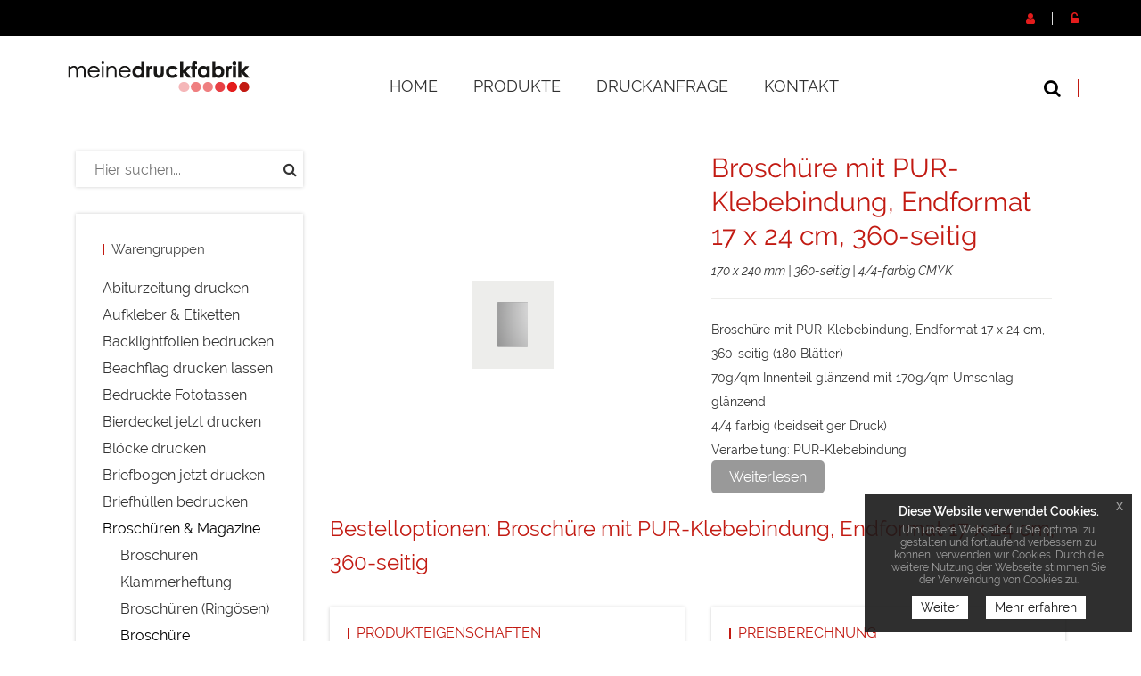

--- FILE ---
content_type: text/html; charset=UTF-8
request_url: https://meinedruckfabrik.de/broschuere-mit-pur-klebebindung-endformat-17-x-24-cm-360-seitig,detail,2178.html
body_size: 10675
content:
<!DOCTYPE html>
<html lang="de">
<head>
    <meta charset="utf-8">
            <title>Bestelloptionen: Broschüre mit PUR-Klebebindung, Endformat 17 x 24 cm, 360-seitig</title>
    <meta http-equiv="X-UA-Compatible" content="IE=edge">
<meta name="viewport" content="width=device-width, initial-scale=1">
<link rel="icon" href="/reseller_files/350/1205/template/images/favicon.ico">
<link type="text/css" rel="stylesheet" href="/tpl/cherry/src/font/raleway/raleway.css">
<link href="/tpl/cherry/build/css/vendor.css" rel="stylesheet">
<link href="/tpl/cherry/build/css/styles.css" rel="stylesheet">
<script src="/tpl/cherry/build/js/headerlibs.js"></script>
    <link href="/reseller_files/350/1205/template/media/style.css" rel="stylesheet">

<!--convert-->
<!-- Global site tag (gtag.js) - Google Analytics -->
<script async src="https://www.googletagmanager.com/gtag/js?id=UA-758096-9"></script>
<script>
  window.dataLayer = window.dataLayer || [];
  function gtag(){dataLayer.push(arguments);}
  gtag('js', new Date());

  gtag('config', 'UA-758096-9');
</script>

            <link rel="shortcut icon" href="/reseller_files/350/1205/template/images/favicon.ico" type="image/x-icon"/>


<link rel="apple-touch-icon" href="/reseller_files/350/1205/template/images/apple-touch-icon.png"/>


<title>Die Druckerei für Backlightfolien und Mehr</title>
<meta name="description" content="Backlightfolien und Mehr in deiner Druckerei ✔ freie Formate und Veredelungen online kalkulierbar ✔ dein Partner für Drucksachen" />
   <meta http-equiv="Content-Type" content="text/html; charset=UTF-8">
   <meta http-equiv="cache-control" content="no-cache" />      

   
   <meta name="abstract" content="Backlightfolien bei Meinedruckfabrik.de">
   <meta name="audience" content="Produktion,Druck,Verlag,Medien">                                           
   <meta name="author" content="Philipp Scharpf" />
   <meta name="publisher" content="P. Scharpf" />
   <meta name="company" content="Meinedruckfabrik.de Philipp Scharpf" />
   <meta name="page-topic" content="Einkaufen, shopping" />
   <meta name="robots" content="index, follow" />

    
            
        <script src="/tpl/cherry/src/vendor/detail/wmd_checksizes.js"></script>
    
    <script type="text/javascript">
        $(document).ready(function () {

            var toggleOrigHeight;
            var toggleStartHeight = 160;
            if ($('#toggleContent').length > 0) {
                var toggleOrigHeight = $('#toggleContent').height();
                $('#toggleContent').height(toggleStartHeight);

                $('#toggleButtonCategory').click(function () {
                    if ($('#toggleContent').height() == toggleStartHeight) {
                        $('#toggleContent').animate({"height": toggleOrigHeight}, "slow");
                        $('#toggleButtonCategory').html('Ausblenden');
                    } else {
                        $('#toggleContent').animate({"height": toggleStartHeight}, "slow");
                        $('#toggleButtonCategory').html('Weiterlesen');
                    }
                });
            }
        });
    </script>
    
</head>

<body>
<header class="header-area header-wrapper">
    <div class=" header-top-bar">
        <div class="container">
            <div class="row">
                <div class="col-xs-12">
                    <div class="top-link clearfix">
                            <ul class="link f-right user">
            <li class="dropdown">
            <a href="javascript:void(0);" class="btn dropdown-toggle" data-toggle="dropdown" aria-haspopup="true"
               aria-expanded="false">
                <i class="fa fa-user" aria-hidden="true"></i>
                Registrieren
            </a>
            <ul class="dropdown-menu" aria-labelledby="user-settings">
                <li><b>Sie haben noch kein Konto?</b>
                    <a href="/adresse.htm?loginonly=2" class="submit-btn-2 mt-20 btn-hover-2" title="Registrieren">
                        <span>Registrieren</span>
                    </a>
                </li>
            </ul>
        </li>
        <li class="dropdown">
            <a href="javascript:void(0);" class="btn dropdown-toggle user-login" data-toggle="dropdown" aria-haspopup="true"
               aria-expanded="false">
                <i class="fa fa-unlock-alt" aria-hidden="true"></i>
                Login
            </a>
            <div class="dropdown-menu">
                <form method="post" action="/index.htm" name="formLogin">
                    <div class="head_log_men">
                        <label for="kundennrHeader">E-Mail-Adresse oder Kunden-Nr.</label>
                        <input type="text" id="kundennrHeader" class="form-control" placeholder="E-Mail-Adresse oder Kunden-Nr."
                               name="kundennr">
                    </div>
                    <div class="head_log_men mt-15">
                        <label for="kundenpasswortHeader">Passwort</label>
                        <input type="password" id="kundenpasswortHeader" class="form-control" placeholder="Passwort" name="kundenpasswort">
                    </div>
                    <div><input class="submit-btn-1 mt-20 btn-hover-1" type="submit" name="kundenholensubmit"
                                value="Login"/></div>
                    <div>
                        <a href="/pw_lost.htm" class="submit-btn-2 mt-20 btn-hover-2 lightbox"
                           title="Passwort vergessen" data-cbox-iframe="true" data-cbox-width="80%"
                           data-cbox-height="80%">
                            <span>Passwort vergessen?</span>
                        </a>
                    </div>
                </form>
            </div>
        </li>
    </ul>

                    </div>
                </div>
            </div>
        </div>
    </div>
    <div id="sticky-header" class="header-middle-area">
        <div class="container">
            <div class="full-width-mega-dropdown">
                <div class="row">
                    <!-- logo -->
<div class="col-md-3 col-sm-6 col-xs-12" >
    <div class="logo">
        <a href="/index.htm">
            <img src="/reseller_files/350/1205/template/images/logo.png" alt="Logo" title="Logo"
                class="img-responsive">
        </a>
    </div>
</div>
<!-- primary-menu -->
<div class="col-md-7 col-sx-12" >
    <div class="navbar-header visible-sm visible-xs">
        <button class="navbar-toggler navbar-toggler-right pull-right" type="button" data-toggle="collapse"
            data-target="#primary-menu" aria-controls="primary-menu" aria-expanded="false"
            aria-label="Toggle navigation">
            <span class="menu-global menu-top"></span>
            <span class="menu-global menu-middle"></span>
            <span class="menu-global menu-bottom"></span>
        </button>
    </div>
    <nav id="primary-menu" class="navbar-collapse collapse">
        <ul id="productNav" class="main-menu text-center">
            <li><a href="/"><span class="">Home</span></a></li>
            <li class="mega-parent">
                <button class="product-nav disabled" data-toggle="collapse" oncontextmenu="return false;"
                    data-target="#mega-menu-area">
                                            Produkte
                                        <i class="fa fa-angle-right pull-right hidden-md hidden-lg"></i>
                </button>
                <div class="mega-menu-area clearfix collapse  h-600 "
                    id="mega-menu-area">
                    <div
                        class="nav-wrapper  h-600 ">
                        <ul>
                                                                                        <li>
                                                                                                                    <span class="abc">A</span>
                                                                        <a href="abiturzeitung-drucken,category,13391.html"
                                        class="elements">Abiturzeitung drucken</a>
                                </li>
                                                            <li>
                                                                        <a href="aufkleber-etiketten-drucken-lassen,category,9838.html"
                                        class="elements">Aufkleber & Etiketten</a>
                                </li>
                                                            <li>
                                                                                                                    <span class="abc">B</span>
                                                                        <a href="backlightfolien_bedrucken_lassen,category,22075.html"
                                        class="elements">Backlightfolien bedrucken</a>
                                </li>
                                                            <li>
                                                                        <a href="beachflag-bedrucken-lassen,category,17339.html"
                                        class="elements">Beachflag drucken lassen</a>
                                </li>
                                                            <li>
                                                                        <a href="bedruckte-tassen-foto,category,16668.html"
                                        class="elements">Bedruckte Fototassen </a>
                                </li>
                                                            <li>
                                                                        <a href="bierdeckel-bedrucken-lassen,category,10108.html"
                                        class="elements">Bierdeckel jetzt drucken</a>
                                </li>
                                                            <li>
                                                                        <a href="bloecke-drucken-lassen,category,9473.html"
                                        class="elements">Blöcke drucken</a>
                                </li>
                                                            <li>
                                                                        <a href="briefbogen-drucken-lassen,category,9466.html"
                                        class="elements">Briefbogen jetzt drucken</a>
                                </li>
                                                            <li>
                                                                        <a href="briefhuellen-bedrucken-lassen,category,9470.html"
                                        class="elements">Briefhüllen bedrucken</a>
                                </li>
                                                            <li>
                                                                        <a href="broschueren-und-magazine-drucken-lassen,category,13266.html"
                                        class="elements">Broschüren & Magazine</a>
                                </li>
                                                            <li>
                                                                        <a href="buecher-drucken-lassen,category,12529.html"
                                        class="elements">Bücher drucken lassen</a>
                                </li>
                                                            <li>
                                                                                                                    <span class="abc">D</span>
                                                                        <a href="deckenhaenger-drucken,category,18092.html"
                                        class="elements">Deckenhänger drucken</a>
                                </li>
                                                            <li>
                                                                        <a href="diplomarbeiten-drucken-lassen,category,13847.html"
                                        class="elements">Diplomarbeiten drucken</a>
                                </li>
                                                            <li>
                                                                        <a href="doktorarbeit-drucken-lassen,category,13846.html"
                                        class="elements">Doktorarbeit drucken</a>
                                </li>
                                                            <li>
                                                                        <a href="durchschreibesaetze-drucken,category,9478.html"
                                        class="elements">Durchschreibesätze drucken</a>
                                </li>
                                                            <li>
                                                                                                                    <span class="abc">E</span>
                                                                        <a href="exklusive-flyer-folder-drucken-lassen,category,13574.html"
                                        class="elements">Exklusive Flyer & Folder </a>
                                </li>
                                                            <li>
                                                                                                                    <span class="abc">F</span>
                                                                        <a href="firmenschilder-online-drucken,category,18576.html"
                                        class="elements">Firmenschilder drucken</a>
                                </li>
                                                            <li>
                                                                        <a href="firmenstempel-drucken-lassen,category,13567.html"
                                        class="elements">Firmenstempel drucken</a>
                                </li>
                                                            <li>
                                                                        <a href="flyer-folder-drucken,category,9839.html"
                                        class="elements">Flyer & Folder drucken</a>
                                </li>
                                                            <li>
                                                                        <a href="fotoleinwand-drucken-lassen,category,13855.html"
                                        class="elements">Fotoleinwand drucken</a>
                                </li>
                                                            <li>
                                                                                                                    <span class="abc">G</span>
                                                                        <a href="getraenkearten-online-drucken,category,9448.html"
                                        class="elements">Getränkekarten drucken</a>
                                </li>
                                                            <li>
                                                                        <a href="grusskarten-einladungskarten,category,9485.html"
                                        class="elements">Gruß- & Einladungskarten</a>
                                </li>
                                                            <li>
                                                                                                                    <span class="abc">H</span>
                                                                        <a href="haftquader-haftnotizen-online-drucken,category,18736.html"
                                        class="elements">Haftquader / Haftnotizen</a>
                                </li>
                                                            <li>
                                                                        <a href="hissflagen-schnell-und-preiswert,category,15252.html"
                                        class="elements">Hissflaggen bedrucken</a>
                                </li>
                                                            <li>
                                                                        <a href="hochzeitskarten-drucken-lassen,category,13928.html"
                                        class="elements">Hochzeitskarten drucken</a>
                                </li>
                                                            <li>
                                                                        <a href="hochzeitszeitungen-bestellen,category,13416.html"
                                        class="elements">Hochzeitszeitung drucken</a>
                                </li>
                                                            <li>
                                                                                                                    <span class="abc">K</span>
                                                                        <a href="kalender-jetzt-drucken,category,9487.html"
                                        class="elements">Kalender jetzt drucken</a>
                                </li>
                                                            <li>
                                                                        <a href="klemmbrett-online-bedrucken,category,17925.html"
                                        class="elements">Klemmbrett bedrucken</a>
                                </li>
                                                            <li>
                                                                                                                    <span class="abc">L</span>
                                                                        <a href="loseblattsammlung-online-drucken,category,17408.html"
                                        class="elements">Loseblattsammlung drucken</a>
                                </li>
                                                            <li>
                                                                                                                    <span class="abc">M</span>
                                                                        <a href="magnetschilder-drucken-lassen,category,13780.html"
                                        class="elements">Magnetschilder drucken</a>
                                </li>
                                                            <li>
                                                                        <a href="mailings-drucken-lassen,category,10697.html"
                                        class="elements">Mailings drucken</a>
                                </li>
                                                            <li>
                                                                        <a href="mailings-fuer-postkarten-drucken-lassen,category,18365.html"
                                        class="elements">Mailings für Postkarten</a>
                                </li>
                                                            <li>
                                                                        <a href="maklerschilder-online-drucken-lassen,category,18702.html"
                                        class="elements">Maklerschilder drucken</a>
                                </li>
                                                            <li>
                                                                                                                    <span class="abc">N</span>
                                                                        <a href="notizbuch-online-bedrucken-lassen,category,18367.html"
                                        class="elements">Notizbuch jetzt drucken</a>
                                </li>
                                                            <li>
                                                                                                                    <span class="abc">P</span>
                                                                        <a href="plakat-stoerer-drucken,category,19455.html"
                                        class="elements">Plakat-Störer drucken</a>
                                </li>
                                                            <li>
                                                                        <a href="plastikkarten-drucken-lassen,category,12255.html"
                                        class="elements">Plastikkarten drucken</a>
                                </li>
                                                            <li>
                                                                        <a href="postkarten-drucken-lassen,category,9484.html"
                                        class="elements">Postkarten drucken</a>
                                </li>
                                                            <li>
                                                                                                                    <span class="abc">R</span>
                                                                        <a href="ringbuecher-und-ordner-bestellen,category,13308.html"
                                        class="elements">Ringbücher und Ordner</a>
                                </li>
                                                            <li>
                                                                        <a href="rollenetiketten-drucken,category,17017.html"
                                        class="elements">Rollenetiketten drucken</a>
                                </li>
                                                            <li>
                                                                                                                    <span class="abc">S</span>
                                                                        <a href="speisekarten-online-bestellen,category,18909.html"
                                        class="elements">Speisekarten drucken</a>
                                </li>
                                                            <li>
                                                                                                                    <span class="abc">T</span>
                                                                        <a href="tischunterlage-drucken,category,9518.html"
                                        class="elements">Tischunterlage drucken</a>
                                </li>
                                                            <li>
                                                                        <a href="trauerkarten-drucken-lassen,category,14010.html"
                                        class="elements">Trauerkarten drucken</a>
                                </li>
                                                            <li>
                                                                                                                    <span class="abc">V</span>
                                                                        <a href="veranstaltungsplakate-drucken,category,18578.html"
                                        class="elements">Veranstaltungsplakate drucken</a>
                                </li>
                                                            <li>
                                                                        <a href="poster-plakate,category,9176.html"
                                        class="elements">Veranstaltungsposter & Plakate</a>
                                </li>
                                                            <li>
                                                                        <a href="visitenkarten-drucken,category,9179.html"
                                        class="elements">Visitenkarten drucken</a>
                                </li>
                                                            <li>
                                                                                                                    <span class="abc">W</span>
                                                                        <a href="wahlplakate-drucken,category,17958.html"
                                        class="elements">Wahlplakate drucken</a>
                                </li>
                                                            <li>
                                                                        <a href="weihnachtskarten-drucken-lassen,category,13775.html"
                                        class="elements">Weihnachtskarten drucken</a>
                                </li>
                                                            <li>
                                                                        <a href="werbemittel-bedrucken-lassen,category,18219.html"
                                        class="elements">Werbemittel bedrucken</a>
                                </li>
                                                            <li>
                                                                        <a href="werbeplane-drucken,category,13424.html"
                                        class="elements">Werbeplanen drucken</a>
                                </li>
                                                            <li>
                                                                        <a href="werbesysteme-bedrucken,category,10942.html"
                                        class="elements">Werbesysteme bedrucken</a>
                                </li>
                                                    </ul>
                    </div>
                </div>
            </li>
                                                                        <li><a href="/individuelle_druckanfrage.html">Druckanfrage</a></li>
                                                
            
                                                <li><a href="/kontakt.htm">Kontakt</a></li>
                                    </ul>
    </nav>
</div>
<!-- header-search & total-cart -->
<div class="col-md-2 col-sm-6 search-wrapper">
    <div class="search-top-cart  f-right">
        <!-- header-search -->
        <div class="header-search f-left">
            <div class="header-search-inner">
                <button class="search-toggle">
                    <i class="fa fa-search" aria-hidden="true"></i>
                </button>
                <form action="/category.htm">
                    <div class="top-search-box">
                        <input type="text" name="sSuche" class="searchInput"
                            placeholder="Gesuchtes Produkt hier eingeben...">
                        <button type="submit" class="enableOnInput">
                            <i class="fa fa-search" aria-hidden="true"></i>
                        </button>
                    </div>
                </form>
            </div>
        </div>
    </div>
</div>                </div>
            </div>
        </div>
    </div>
</header><div class="detail">
    <div class="image-container">
    <img src="/reseller_files/350/1205/template/images/header-subpages.png" class="img-responsive" title="Header" alt="Header" />
</div>    <div class="container mt-50">
        
<div class="col-md-3 hidden-sm hidden-xs sidebar">
    <!-- widget-search -->
    <aside class="widget-search mb-30">
        <form action="/category.htm">
            <input type="text" name="sSuche" placeholder="Hier suchen...">
            <button type="submit"><i class="fa fa-search"></i></button>
        </form>
    </aside>
    <!-- widget-categories -->
    <aside class="widget widget-categories box-shadow mb-30">
        <h5 class="widget-title border-left mb-10">
                            Warengruppen
                    </h5>
        <div id="cat-treeview" class="product-cat">
            <ul>
                                                                            <li class="">
                        <a href="abiturzeitung-drucken,category,13391.html">Abiturzeitung drucken</a>
                                            </li>
                                                                            <li class="">
                        <a href="aufkleber-etiketten-drucken-lassen,category,9838.html">Aufkleber & Etiketten</a>
                                            </li>
                                                                            <li class="">
                        <a href="backlightfolien_bedrucken_lassen,category,22075.html">Backlightfolien bedrucken</a>
                                            </li>
                                                                            <li class="">
                        <a href="beachflag-bedrucken-lassen,category,17339.html">Beachflag drucken lassen</a>
                                            </li>
                                                                            <li class="">
                        <a href="bedruckte-tassen-foto,category,16668.html">Bedruckte Fototassen </a>
                                            </li>
                                                                            <li class="">
                        <a href="bierdeckel-bedrucken-lassen,category,10108.html">Bierdeckel jetzt drucken</a>
                                            </li>
                                                                            <li class="">
                        <a href="bloecke-drucken-lassen,category,9473.html">Blöcke drucken</a>
                                            </li>
                                                                            <li class="">
                        <a href="briefbogen-drucken-lassen,category,9466.html">Briefbogen jetzt drucken</a>
                                            </li>
                                                                            <li class="">
                        <a href="briefhuellen-bedrucken-lassen,category,9470.html">Briefhüllen bedrucken</a>
                                            </li>
                                                                                                                        <li class="active">
                        <a href="broschueren-und-magazine-drucken-lassen,category,13266.html">Broschüren & Magazine</a>
                                                    <ul>
                                                                                                                                            <li class=""><a
                                                href="Broschueren-im-Offsetdruck-drucken-lassen,category,9434.html">Broschüren Klammerheftung</a>
                                    </li>
                                                                                                                                                                                <li class=""><a
                                                href="Broschueren-mit-Ringoesenheftung-drucken-lassen,category,13801.html">Broschüren (Ringösen)</a>
                                    </li>
                                                                                                                                                                                                                                                            <li class="active"><a
                                                href="Broschuere-Klebebindung-drucken-lassen,category,10103.html">Broschüre (Klebebindung)</a>
                                    </li>
                                                                            <ul>
                                                                                                                                                                                            <li class="">
                                                    <a href="Broschuere-Klebebindung-A4-drucken-lassen,category,10104.html">A4 (210x297) Softcover</a>
                                                </li>
                                                                                                                                                                                            <li class="">
                                                    <a href="Broschuere-Klebebindung-A4-quer-drucken-lassen,category,10690.html">A4 quer (297x210) Softcover</a>
                                                </li>
                                                                                                                                                                                            <li class="">
                                                    <a href="Broschuere-Klebebindung-A5-drucken-lassen,category,10105.html">A5 (148x210) Softcover</a>
                                                </li>
                                                                                                                                                                                            <li class="">
                                                    <a href="Broschuere-Klebebindung-A5-quer-drucken-lassen,category,10691.html">A5 quer (210x148) Softcover</a>
                                                </li>
                                                                                                                                                                                            <li class="">
                                                    <a href="Broschuere-Klebebindung-A6-drucken-lassen,category,14265.html">A6 (105x148) Softcover</a>
                                                </li>
                                                                                                                                                                                            <li class="">
                                                    <a href="Broschuere-Klebebindung-A6-quer-drucken-lassen,category,14264.html">A6 quer (148x105) Softcover</a>
                                                </li>
                                                                                                                                                                                            <li class="">
                                                    <a href="Broschuere-Klebebindung-A7-drucken-lassen,category,14432.html">A7 (74x105) Softcover</a>
                                                </li>
                                                                                                                                                                                            <li class="">
                                                    <a href="Broschuere-Klebebindung-A7-quer-drucken-lassen,category,14433.html">A7 quer (105x74) Softcover</a>
                                                </li>
                                                                                                                                                                                            <li class="">
                                                    <a href="Broschuere-Klebebindung-A8-drucken-lassen,category,14434.html">A8 (52x74) Softcover</a>
                                                </li>
                                                                                                                                                                                                                                                                                                <li class="active">
                                                    <a href="170-x-240-mm-Broschueren-mit-Klebebindung-drucken-lassen,category,15807.html">170 x 240 mm Softcover</a>
                                                </li>
                                                                                                                                                                                            <li class="">
                                                    <a href="DIN-Lang-Broschueren-Klebebindung-drucken-lassen,category,13408.html">DL (99x210) Softcover</a>
                                                </li>
                                                                                                                                                                                            <li class="">
                                                    <a href="DIN-Lang-quer-Broschueren-Klebebindung-drucken-lassen,category,13409.html">DL quer (210x99) Softcover</a>
                                                </li>
                                                                                                                                                                                            <li class="">
                                                    <a href="DIN-Lang-Broschueren-Klebebindung-drucken-lassen,category,14429.html">DL (105x210) Softcover</a>
                                                </li>
                                                                                                                                                                                            <li class="">
                                                    <a href="DIN-Lang-quer-210-x-105-mm-Broschueren-Klebebindung-drucken-lassen,category,14430.html">DL quer (210x105) Softcover</a>
                                                </li>
                                                                                                                                                                                            <li class="">
                                                    <a href="Quadrat-klein-Broschueren-mit-Klebebindung-drucken-lassen,category,13410.html">Quadrat (98x98) Softcover</a>
                                                </li>
                                                                                                                                                                                            <li class="">
                                                    <a href="Quadrat-mittel-Broschueren-mit-Klebebindung-drucken-lassen,category,14431.html">Quadrat (105x105) Softcover</a>
                                                </li>
                                                                                                                                                                                            <li class="">
                                                    <a href="Quadrat-gross-Broschueren-mit-Klebebindung-drucken-lassen,category,13411.html">Quadrat (148x148) Softcover</a>
                                                </li>
                                                                                                                                                                                            <li class="">
                                                    <a href="Quadrat-XL-Broschueren-mit-Klebebindung-drucken-lassen,category,13412.html">Quadrat (210x210) Softcover</a>
                                                </li>
                                                                                    </ul>
                                                                                                                                                                                <li class=""><a
                                                href="Broschuere-Spiralbindung-drucken-lassen,category,9421.html">Broschüren (Spiralbindung)</a>
                                    </li>
                                                                                                </ul>
                                            </li>
                                                                            <li class="">
                        <a href="buecher-drucken-lassen,category,12529.html">Bücher drucken lassen</a>
                                            </li>
                                                                            <li class="">
                        <a href="deckenhaenger-drucken,category,18092.html">Deckenhänger drucken</a>
                                            </li>
                                                                            <li class="">
                        <a href="diplomarbeiten-drucken-lassen,category,13847.html">Diplomarbeiten drucken</a>
                                            </li>
                                                                            <li class="">
                        <a href="doktorarbeit-drucken-lassen,category,13846.html">Doktorarbeit drucken</a>
                                            </li>
                                                                            <li class="">
                        <a href="durchschreibesaetze-drucken,category,9478.html">Durchschreibesätze drucken</a>
                                            </li>
                                                                            <li class="">
                        <a href="exklusive-flyer-folder-drucken-lassen,category,13574.html">Exklusive Flyer & Folder </a>
                                            </li>
                                                                            <li class="">
                        <a href="firmenschilder-online-drucken,category,18576.html">Firmenschilder drucken</a>
                                            </li>
                                                                            <li class="">
                        <a href="firmenstempel-drucken-lassen,category,13567.html">Firmenstempel drucken</a>
                                            </li>
                                                                            <li class="">
                        <a href="flyer-folder-drucken,category,9839.html">Flyer & Folder drucken</a>
                                            </li>
                                                                            <li class="">
                        <a href="fotoleinwand-drucken-lassen,category,13855.html">Fotoleinwand drucken</a>
                                            </li>
                                                                            <li class="">
                        <a href="getraenkearten-online-drucken,category,9448.html">Getränkekarten drucken</a>
                                            </li>
                                                                            <li class="">
                        <a href="grusskarten-einladungskarten,category,9485.html">Gruß- & Einladungskarten</a>
                                            </li>
                                                                            <li class="">
                        <a href="haftquader-haftnotizen-online-drucken,category,18736.html">Haftquader / Haftnotizen</a>
                                            </li>
                                                                            <li class="">
                        <a href="hissflagen-schnell-und-preiswert,category,15252.html">Hissflaggen bedrucken</a>
                                            </li>
                                                                            <li class="">
                        <a href="hochzeitskarten-drucken-lassen,category,13928.html">Hochzeitskarten drucken</a>
                                            </li>
                                                                            <li class="">
                        <a href="hochzeitszeitungen-bestellen,category,13416.html">Hochzeitszeitung drucken</a>
                                            </li>
                                                                            <li class="">
                        <a href="kalender-jetzt-drucken,category,9487.html">Kalender jetzt drucken</a>
                                            </li>
                                                                            <li class="">
                        <a href="klemmbrett-online-bedrucken,category,17925.html">Klemmbrett bedrucken</a>
                                            </li>
                                                                            <li class="">
                        <a href="loseblattsammlung-online-drucken,category,17408.html">Loseblattsammlung drucken</a>
                                            </li>
                                                                            <li class="">
                        <a href="magnetschilder-drucken-lassen,category,13780.html">Magnetschilder drucken</a>
                                            </li>
                                                                            <li class="">
                        <a href="mailings-drucken-lassen,category,10697.html">Mailings drucken</a>
                                            </li>
                                                                            <li class="">
                        <a href="mailings-fuer-postkarten-drucken-lassen,category,18365.html">Mailings für Postkarten</a>
                                            </li>
                                                                            <li class="">
                        <a href="maklerschilder-online-drucken-lassen,category,18702.html">Maklerschilder drucken</a>
                                            </li>
                                                                            <li class="">
                        <a href="notizbuch-online-bedrucken-lassen,category,18367.html">Notizbuch jetzt drucken</a>
                                            </li>
                                                                            <li class="">
                        <a href="plakat-stoerer-drucken,category,19455.html">Plakat-Störer drucken</a>
                                            </li>
                                                                            <li class="">
                        <a href="plastikkarten-drucken-lassen,category,12255.html">Plastikkarten drucken</a>
                                            </li>
                                                                            <li class="">
                        <a href="postkarten-drucken-lassen,category,9484.html">Postkarten drucken</a>
                                            </li>
                                                                            <li class="">
                        <a href="ringbuecher-und-ordner-bestellen,category,13308.html">Ringbücher und Ordner</a>
                                            </li>
                                                                            <li class="">
                        <a href="rollenetiketten-drucken,category,17017.html">Rollenetiketten drucken</a>
                                            </li>
                                                                            <li class="">
                        <a href="speisekarten-online-bestellen,category,18909.html">Speisekarten drucken</a>
                                            </li>
                                                                            <li class="">
                        <a href="tischunterlage-drucken,category,9518.html">Tischunterlage drucken</a>
                                            </li>
                                                                            <li class="">
                        <a href="trauerkarten-drucken-lassen,category,14010.html">Trauerkarten drucken</a>
                                            </li>
                                                                            <li class="">
                        <a href="veranstaltungsplakate-drucken,category,18578.html">Veranstaltungsplakate drucken</a>
                                            </li>
                                                                            <li class="">
                        <a href="poster-plakate,category,9176.html">Veranstaltungsposter & Plakate</a>
                                            </li>
                                                                            <li class="">
                        <a href="visitenkarten-drucken,category,9179.html">Visitenkarten drucken</a>
                                            </li>
                                                                            <li class="">
                        <a href="wahlplakate-drucken,category,17958.html">Wahlplakate drucken</a>
                                            </li>
                                                                            <li class="">
                        <a href="weihnachtskarten-drucken-lassen,category,13775.html">Weihnachtskarten drucken</a>
                                            </li>
                                                                            <li class="">
                        <a href="werbemittel-bedrucken-lassen,category,18219.html">Werbemittel bedrucken</a>
                                            </li>
                                                                            <li class="">
                        <a href="werbeplane-drucken,category,13424.html">Werbeplanen drucken</a>
                                            </li>
                                                                            <li class="">
                        <a href="werbesysteme-bedrucken,category,10942.html">Werbesysteme bedrucken</a>
                                            </li>
                            </ul>
        </div>
    </aside>
    <aside class="widget widget-papiergewichtsrechner mb-30 box-shadow">
        <h5 class="widget-title border-left mb-10">Papiergewichtsrechner</h5>
        <a href="/papiergewichtsrechner.htm" title="Papiergewichtsrechner">
                                    <img src="/tpl/cherry/build/images/papiergewichtsrechner.png" class="img-responsive"
                         alt="Papiergewichtsrechner" title="Papiergewichtsrechner"/>
                    </a>
    </aside>
    <aside class="widget widget-paymentinfo mb-30 box-shadow">
                    <h5 class="widget-title border-left mb-10">Zahlen & Versand</h5>
                                            <img src="/tpl/cherry/build/images/icons/visa.png" class="img-responsive" alt="Visa" title="Visa"/>
                <img src="/tpl/cherry/build/images/icons/paypal.png" class="img-responsive" alt="Paypal" title="Paypal"/>
                <img src="/tpl/cherry/build/images/icons/mastercard.png" class="img-responsive" alt="Mastercard" title="Mastercard"/>
                <img src="/tpl/cherry/build/images/icons/dhl.png" class="img-responsive" alt="DHL" title="DHL"/>
                <img src="/tpl/cherry/build/images/icons/ups.png" class="img-responsive" alt="UPS" title="UPS"/>
                <img src="/tpl/cherry/build/images/icons/dpd.png" class="img-responsive" alt="DPD" title="DPD"/>
                <img src="/tpl/cherry/build/images/icons/gls.png" class="img-responsive" alt="GLS" title="GLS"/>
                        </aside>

    </div>






        <div class="col-md-9 col-xs-12">
            <div class="detail-content">
                <div class="row-eq-height">
                                                <div class="col-md-6">
    <div class="product-item-2">
        <div class="center-img-2">
                        
            
                        
                                                    <img class="img-responisve" src="/reseller_files/350/1205/artikel/A_Brosch__re_mit_PUR-Klebebindung__Endformat_17_x_24_cm__360-seitig.png" alt="Broschüre mit PUR-Klebebindung, Endformat 17 x 24 cm, 360-seitig" title="Broschüre mit PUR-Klebebindung, Endformat 17 x 24 cm, 360-seitig">
        </div>
    </div>
</div>
<div class="col-md-6">
    <h1 class="mt-0 mb-10">Broschüre mit PUR-Klebebindung, Endformat 17 x 24 cm, 360-seitig</h1>
    <p><i>
                
        170 x 240 mm |
        360-seitig |
        4/4-farbig CMYK
        </i>
    </p>
    <hr>
    <div id="toggleContent">
        <div id="in_toggleContent">
            Broschüre mit PUR-Klebebindung, Endformat 17 x 24 cm, 360-seitig (180 Blätter)<br>70g/qm Innenteil glänzend mit 170g/qm Umschlag glänzend<br>4/4 farbig (beidseitiger Druck)<br>Verarbeitung: PUR-Klebebindung<br>geheftetes Endformat: 17,0 cm x 24,0 cm (Schriften 6 mm vom Datenformatrand weg anlegen)<br>Datenformat: 17,6 cm x 24,6 cm<br><br>Bitte liefern Sie uns für den Inhalt der Broschüre eine mehrseitige pdf-Datei mit fortlaufend folgenden Seiten.<br>Für den Umschlag der Broschüre benötigen wir eine separate doppelseitige pdf-Datei mit einer Bundstärke von 9,5mm!<br><br>Diese Auflage wird im hochwertigen Digitaldruck hergestellt.
        </div>
    </div>
    <div id="toggleContentButton">
                    <button class="toggleButtonCategory button_info" id="toggleButtonCategory">Weiterlesen</button>
            </div>
</div>
                                            </div>
                                    <div class="row">
                        <div class="col-md-12">
                            <h2 class="">Bestelloptionen: Broschüre mit PUR-Klebebindung, Endformat 17 x 24 cm, 360-seitig</h2>
                        </div>
                    </div>
                                <form id="productDetailForm" name="formular" method="post"  action="">
                    <input type="hidden" name="stichwort"  value="1205-3d839a8d572bbb3c4e075830afec02da">
                    <div class="row">
                        <div class="col-md-6 col-xs-12">
                            <div class="detail-panel-wrapper detail-panel-wrapper-1">
    <h3 class="border-left">PRODUKTEIGENSCHAFTEN</h3>
                            <div class="form-group">
    <label for="sorten">Sorte:</label>
    <select name="sorten" id="sorten"
            onchange="document.formular.submit()" tabindex="" aria-label="Sorte" class="form-control">
        <option label="70g Innenteil glänzend mit 170g Umschlag glänzend" value="80901" selected="selected">70g Innenteil glänzend mit 170g Umschlag glänzend</option>
<option label="70g Innenteil gl. mit 170g Umschlag (eins. folienkaschiert glänzend)" value="80902">70g Innenteil gl. mit 170g Umschlag (eins. folienkaschiert glänzend)</option>
<option label="70g Innenteil glänzend mit 250g Umschlag glänzend" value="80903">70g Innenteil glänzend mit 250g Umschlag glänzend</option>
<option label="70g Innenteil gl. mit 250g Umschlag (eins. folienkaschiert glänzend)" value="80904">70g Innenteil gl. mit 250g Umschlag (eins. folienkaschiert glänzend)</option>
<option label="90g Innenteil glänzend mit 170g Umschlag glänzend" value="80905">90g Innenteil glänzend mit 170g Umschlag glänzend</option>
<option label="90g Innenteil gl. mit 170g Umschlag (eins. folienkaschiert glänzend)" value="80906">90g Innenteil gl. mit 170g Umschlag (eins. folienkaschiert glänzend)</option>
<option label="90g Innenteil glänzend mit 250g Umschlag glänzend" value="80907">90g Innenteil glänzend mit 250g Umschlag glänzend</option>
<option label="90g Innenteil gl. mit 250g Umschlag (eins. folienkaschiert glänzend)" value="80908">90g Innenteil gl. mit 250g Umschlag (eins. folienkaschiert glänzend)</option>
<option label="115g Innenteil glänzend mit 170g Umschlag glänzend" value="80909">115g Innenteil glänzend mit 170g Umschlag glänzend</option>
<option label="115g Innenteil gl. mit 170g Umschlag (eins. folienkaschiert glänzend)" value="80910">115g Innenteil gl. mit 170g Umschlag (eins. folienkaschiert glänzend)</option>
<option label="115g Innenteil glänzend mit 250g Umschlag glänzend" value="80911">115g Innenteil glänzend mit 250g Umschlag glänzend</option>
<option label="115g Innenteil gl. mit 250g Umschlag (eins. folienkaschiert glänzend)" value="80912">115g Innenteil gl. mit 250g Umschlag (eins. folienkaschiert glänzend)</option>
<option label="135g Innenteil glänzend mit 170g Umschlag glänzend" value="80913">135g Innenteil glänzend mit 170g Umschlag glänzend</option>
<option label="135g Innenteil gl. mit 170g Umschlag (eins. folienkaschiert glänzend)" value="80914">135g Innenteil gl. mit 170g Umschlag (eins. folienkaschiert glänzend)</option>
<option label="135g Innenteil glänzend mit 250g Umschlag glänzend" value="80915">135g Innenteil glänzend mit 250g Umschlag glänzend</option>
<option label="135g Innenteil gl. mit 250g Umschlag (eins. folienkaschiert glänzend)" value="80916">135g Innenteil gl. mit 250g Umschlag (eins. folienkaschiert glänzend)</option>
<option label="70g Innenteil matt mit 170g Umschlag matt" value="80917">70g Innenteil matt mit 170g Umschlag matt</option>
<option label="70g Innenteil matt mit 170g Umschlag (eins. folienkaschiert matt)" value="80918">70g Innenteil matt mit 170g Umschlag (eins. folienkaschiert matt)</option>
<option label="70g Innenteil matt mit 250g Umschlag matt" value="80919">70g Innenteil matt mit 250g Umschlag matt</option>
<option label="70g Innenteil matt mit 250g Umschlag (eins. folienkaschiert matt)" value="80920">70g Innenteil matt mit 250g Umschlag (eins. folienkaschiert matt)</option>
<option label="90g Innenteil matt mit 170g Umschlag matt" value="80921">90g Innenteil matt mit 170g Umschlag matt</option>
<option label="90g Innenteil matt mit 170g Umschlag (eins. folienkaschiert matt)" value="80922">90g Innenteil matt mit 170g Umschlag (eins. folienkaschiert matt)</option>
<option label="90g Innenteil matt mit 250g Umschlag matt" value="80923">90g Innenteil matt mit 250g Umschlag matt</option>
<option label="90g Innenteil matt mit 250g Umschlag (eins. folienkaschiert matt)" value="80924">90g Innenteil matt mit 250g Umschlag (eins. folienkaschiert matt)</option>
<option label="115g Innenteil matt mit 170g Umschlag matt" value="80925">115g Innenteil matt mit 170g Umschlag matt</option>
<option label="115g Innenteil matt mit 170g Umschlag (eins. folienkaschiert matt)" value="80926">115g Innenteil matt mit 170g Umschlag (eins. folienkaschiert matt)</option>
<option label="115g Innenteil matt mit 250g Umschlag matt" value="80927">115g Innenteil matt mit 250g Umschlag matt</option>
<option label="115g Innenteil matt mit 250g Umschlag (eins. folienkaschiert matt)" value="80928">115g Innenteil matt mit 250g Umschlag (eins. folienkaschiert matt)</option>
<option label="135g Innenteil matt mit 170g Umschlag matt" value="80929">135g Innenteil matt mit 170g Umschlag matt</option>
<option label="135g Innenteil matt mit 170g Umschlag (eins. folienkaschiert matt)" value="80930">135g Innenteil matt mit 170g Umschlag (eins. folienkaschiert matt)</option>
<option label="135g Innenteil matt mit 250g Umschlag matt" value="80931">135g Innenteil matt mit 250g Umschlag matt</option>
<option label="135g Innenteil matt mit 250g Umschlag (eins. folienkaschiert matt)" value="80932">135g Innenteil matt mit 250g Umschlag (eins. folienkaschiert matt)</option>

    </select>
</div><div class="form-group">
    <label for="auflage">Auflage:</label>
    <select name="auflage" onchange="document.formular.submit()" class="form-control" tabindex="" aria-label="Auflage">
                                    
                            <option value="3340070" selected="selected">1 Stück </option>
                                
                            <option value="3340071">5 Stück </option>
                                
                            <option value="3340072">10 Stück </option>
                                
                            <option value="3340073">20 Stück </option>
                                
                            <option value="3340074">30 Stück </option>
                                
                            <option value="3340075">40 Stück </option>
                                
                            <option value="3340076">50 Stück </option>
                                
                            <option value="3340077">60 Stück </option>
                                
                            <option value="3340078">70 Stück </option>
                                
                            <option value="3340079">80 Stück </option>
                                
                            <option value="3340080">90 Stück </option>
                                
                            <option value="3340081">100 Stück </option>
                                
                            <option value="3340082">125 Stück </option>
                                
                            <option value="3340083">150 Stück </option>
                                
                            <option value="3340084">175 Stück </option>
                                
                            <option value="3340085">200 Stück </option>
                                
                            <option value="3340086">250 Stück </option>
                                
                            <option value="3340087">500 Stück </option>
                                
                            <option value="3340088">750 Stück </option>
                                
                            <option value="3340089">1.000 Stück </option>
                                
                            <option value="3340090">1.500 Stück </option>
                                
                            <option value="3340091">2.000 Stück </option>
                                
                            <option value="3340092">2.500 Stück </option>
                                
                            <option value="3340093">3.000 Stück </option>
                                
                            <option value="3340094">3.500 Stück </option>
                                
                            <option value="3340095">4.000 Stück </option>
                                
                            <option value="3340096">4.500 Stück </option>
                                
                            <option value="3340097">5.000 Stück </option>
                                
                            <option value="3340098">6.000 Stück </option>
                                
                            <option value="3340099">7.000 Stück </option>
                                
                            <option value="3340100">8.000 Stück </option>
                                
                            <option value="3340101">9.000 Stück </option>
                                
                            <option value="3340102">10.000 Stück </option>
                                
                            <option value="3340103">11.000 Stück </option>
                                
                            <option value="3340104">12.000 Stück </option>
                                
                            <option value="3340105">13.000 Stück </option>
                                
                            <option value="3340106">14.000 Stück </option>
                                
                            <option value="3340107">15.000 Stück </option>
                                
                            <option value="3340108">16.000 Stück </option>
                                
                            <option value="3340109">17.000 Stück </option>
                                
                            <option value="3340110">18.000 Stück </option>
                                
                            <option value="3340111">19.000 Stück </option>
                                
                            <option value="3340112">20.000 Stück </option>
                                
                            <option value="3340113">25.000 Stück </option>
                        </select>
        </div>
    </div>
    <div class="detail-panel-wrapper detail-panel-wrapper-9">
            <h3 class="border-left">ZUSÄTZLICHE VERARBEITUNG</h3>
        <div class="form-group">
                                                                
                
        <div class="checkbox" style="display: block;">
            <label>
                <input type="checkbox"
                        id="option[2]"
                        name="option[2]"
                        class="option_check"
                       tabindex=""
                       aria-label="Qualitätskontrolle (von Experten empf.)"
                                                                       value="1">Qualitätskontrolle (von Experten empf.) 
            </label>
            <a class="pull-right lightbox" tabindex="" aria-label="Popup info Qualitätskontrolle (von Experten empf.)" href="/popup_info.htm?t=o&c=2">
                <i class="fa fa-info-circle" aria-hidden="true"></i>
            </a>
        </div>
    </div>


            
    
        <div class="form-group">
            <div class="checkbox">
                <label>
                    <input class="zusatz_check_checkbox" data-check-id="STANDARD_PRODUCTION"
                           type="checkbox"
                           name="zusatz[STANDARD_PRODUCTION]"
                           id="feld_STANDARD_PRODUCTION"
                           value="1"
                           tabindex=""
                                                                                                checked
                                                            >
                                                            <strong>Planmäßige Produktion<br />(inkl. kostenlosem Versand in DE)</strong><span class="countryCode"></span>
                                            </label>
                <a class="pull-right lightbox" tabindex="" aria-label="Popup info  Planmäßige Produktion (inkl. kostenlosem Versand in DE) " href="/popup_info.htm?t=z&c=STANDARD_PRODUCTION">
                    <i class="fa fa-info-circle" aria-hidden="true"></i>
                </a>
            </div>
                    </div>
    
            
    
        <div class="form-group">
            <div class="checkbox">
                <label>
                    <input class="zusatz_check_checkbox" data-check-id="1"
                           type="checkbox"
                           name="zusatz[1]"
                           id="feld_1"
                           value="1"
                           tabindex=""
                                                                                        >
                                                            <strong>Priorisierte Produktion<br> (inkl. Express-Versand in DE)</strong><span class="countryCode"></span>
                                            </label>
                <a class="pull-right lightbox" tabindex="" aria-label="Popup info  Priorisierte Produktion  (inkl. Express-Versand in DE) " href="/popup_info.htm?t=z&c=1">
                    <i class="fa fa-info-circle" aria-hidden="true"></i>
                </a>
            </div>
                    </div>
    
            
    
        <div class="form-group">
            <div class="checkbox">
                <label>
                    <input class="zusatz_check_checkbox" data-check-id="2"
                           type="checkbox"
                           name="zusatz[2]"
                           id="feld_2"
                           value="1"
                           tabindex=""
                                                                                        >
                                                            <strong>48h-Express-Produktion<br> (inkl. Express-Versand in DE)</strong><span class="countryCode"></span>
                                            </label>
                <a class="pull-right lightbox" tabindex="" aria-label="Popup info  48h-Express-Produktion  (inkl. Express-Versand in DE) " href="/popup_info.htm?t=z&c=2">
                    <i class="fa fa-info-circle" aria-hidden="true"></i>
                </a>
            </div>
                    </div>
    
        </div>

    <div class="detail-panel-wrapper detail-panel-wrapper-2">
    <h3 class="border-left mb-20 druckvorlagen">PRODUKTINFORMATIONEN
        <a class="lightbox button_info pull-right hidden-xs" tabindex="" aria-label="Druckvorlagen"  href="/detail_info.htm?c=2178">
            DRUCKVORLAGEN
        </a>
        <a class="lightbox info-icon visible-xs" tabindex="" aria-label="Product detail info" href="/detail_info.htm?c=2178">
            <i class="fa fa-info-circle" tabindex="-1" aria-hidden="true"></i>
        </a>
    </h3>
        <p>
        Broschüre mit PUR-Klebebindung, Endformat 17 x 24 cm, 360-seitig (180 Blätter)<br>70g/qm Innenteil glänzend mit 170g/qm Umschlag glänzend<br>4/4 farbig (beidseitiger Druck)<br>Verarbeitung: PUR-Klebebindung<br>geheftetes Endformat: 17,0 cm x 24,0 cm (Schriften 6 mm vom Datenformatrand weg anlegen)<br>Datenformat: 17,6 cm x 24,6 cm<br><br>Bitte liefern Sie uns für den Inhalt der Broschüre eine mehrseitige pdf-Datei mit fortlaufend folgenden Seiten.<br>Für den Umschlag der Broschüre benötigen wir eine separate doppelseitige pdf-Datei mit einer Bundstärke von 9,5mm!<br><br>Diese Auflage wird im hochwertigen Digitaldruck hergestellt.
    </p>
</div>

<div class="detail-panel-wrapper detail-panel-wrapper-3">
    <h3 class="border-left">REFERENZFELD</h3>
    <p>Verwenden Sie den Referenztext zur besseren Zuordnung und Auffindbarkeit Ihrer
        Aufträge. Der Referenztext wird auf Rechnungen, Lieferscheinen, etc.
        angezeigt...</p>
    <div class="form-group">
        <label for="reference-field">Ihr Referenztext</label>
        <input type="text"
               name="reference-field"
               id="reference-field"
               class="select form-control"
               tabindex=""
               aria-label="Referenztext"
               placeholder="Ihr Referenztext"
               value=""
        />
    </div>
</div>

<div class="detail-panel-wrapper detail-panel-wrapper-4">
    <h3 class="border-left">INFORMATIONEN & DOWNLOADS</h3>
    
    
            <p>Bisher keine Downloads verf&uuml;gbar...</p>
    </div>

<a href="artikel_angebot.htm?artikel__id=2178&6bedae67feb29de98bfca46a046a9cf1" tabindex="" aria-label="ALS ANGEBOT DRUCKEN" target="_blank" class="button mb-25">ALS ANGEBOT DRUCKEN</a>                        </div>
                        <div class="col-md-6 col-xs-12">
                            <div class="detail-panel-wrapper detail-panel-wrapper-5">
    <h3 class="border-left">PREISBERECHNUNG</h3>
    <div class="listPrice">
        <i class="fa fa-spinner fa-spin spinner-animation"></i>
        <ul>
            <li>Preis</li>
            <li class="pull-right"><span id="base-price">82,82</span> &euro;</li>
        </ul>
        <ul>
            <li>Verarbeitung</li>
            <li class="pull-right" id="zusatzoptionen">0,00 &euro;</li>
        </ul>
        <ul>
            <li>Zusatzoptionen</li>
            <li class="pull-right" id="verarbeitung">
                                                                    0,00 &euro;
                            </li>
        </ul>
        <ul>
            <li>Versand/Verpackung/<br>Bezahlung</li>
            <li class="pull-right" id="versand">0,00 &euro;</li>
        </ul>
        <ul>
            <li>Rabattcode</li>
            <li class="pull-right" id="rabattcode">
                                    - 0,00 &euro;
                            </li>
        </ul>
                <ul>
            <li>Nettopreis</li>
            <li class="pull-right"><span id="net-price">82,82</span> &euro;</li>
        </ul>
        <ul>
                            <li>19.00% MwSt</li>
                        <li class="pull-right"><span id="tax">15,74</span> &euro;</li>
        </ul>
        <ul>
            <li class="text-magneta">Gesamtpreis</li>
            <li class="pull-right">
                <span id="gesamtpreis_brutto">98,56</span> &euro;
            </li>
        </ul>
    </div>
    <hr>
    <strong>Keine versteckten Kosten:</strong>
    <p>
        Im Preis inbegriffen sind Verpackung <br>
        und die kostenfreie Lieferung Ihrer Drucksachen innerhalb Deutschlands (Versand ins Ausland gegen Aufpreis)
        mit einem gesch&auml;tzten Gesamtgewicht von ca. 0.533 kg. <br><br>
        <a href="/papiergewichtsrechner.htm" class="safety" tabindex="" aria-label="Papiergewichtsrechner" target="_blank">Papiergewichtsrechner</a>
    </p>
</div><div class="detail-panel-wrapper detail-panel-wrapper-6">
    <h3 class="border-left">RABATTCODE</h3>
    <p>Sie haben einen Gutscheincode? -Tragen Sie diesen bitte hier ein.</p>
                                    <div class="form-group">
                <label for="gutscheincode">Gutscheincode</label>
                <input type="text"
                       id="gutscheincode"
                       class="select form-control"
                       placeholder="Gutscheincode"
                       value=""
                       tabindex=""
                       aria-label="Gutscheincode"
                       name="gutscheincode">
                <div id="notice_gutscheincode"></div>
            </div>
            </div>

                            <div class="detail-panel-wrapper detail-panel-wrapper-7">
    <h3 class="border-left">ANGESTREBTER LIEFERTERMIN</h3>
                        <p>Ihre Lieferung wird  am <b>Montag, 15. Dezember 2025</b>
                bei Ihnen eintreffen.
                Bitte beachten Sie einen fristgerechten Zahlungs- sowie fehlerfreien
                Druckdateneingang bis 11:00 Uhr,
                damit wir den angestrebten Liefertermin einhalten können.</p>
            </div>
<div class="detail-panel-wrapper detail-panel-wrapper-8">
    <h3 class="border-left">VERSAND & VERPACKUNG</h3>
    <div class="form-group">
        <label for="versand">Versand & Verpackung</label>
        <select name="versand" id="versand" onchange="document.formular.submit()" class="form-control">
            <option label="Kostenlose Zustellung an eine deutsche Adresse (DE)" value="985" selected="selected">Kostenlose Zustellung an eine deutsche Adresse (DE)</option>
<option label="Nordirland: Standardversand + ca. 5 Arbeitstage (XI)" value="1359">Nordirland: Standardversand + ca. 5 Arbeitstage (XI)</option>
<option label="Island: Standardversand + ca. 6 Arbeitstage (IS)" value="1355">Island: Standardversand + ca. 6 Arbeitstage (IS)</option>
<option label="Norwegen: Standardversand + ca. 4 Arbeitstage (NO)" value="1310">Norwegen: Standardversand + ca. 4 Arbeitstage (NO)</option>
<option label="Selbstabholung in der Filiale  (DE)" value="1351">Selbstabholung in der Filiale  (DE)</option>

        </select>
    </div>

    <p>Bitte Details im Bemerkungsfeld angeben (ohne Gewähr):</p>
    <div class="form-group">
        <label for="bemerkungen">Hinweis-Text</label>
        <textarea name="bemerkungen"
                  id="bemerkungen"
                  class="form-control"
                  rows="3"
                  placeholder="Hinweis-Text"></textarea>
    </div>
</div>                            <input name="cmd_next"
                                   type="submit"
                                   class="button cmd_next"
                                   data-calc-value="2178"
                                   tabindex=""
                                   aria-label="WEITER ZUR BESTELLUNG"
                                   value="WEITER ZUR BESTELLUNG">
                        </div>
                    </div>
                </form>
            </div>
        </div>
    </div>
</div>
<div class="social-media">
    <div class="container">
        <ul class="footer-social">
    <li>
 	<a class="facebook" href="https://www.facebook.com/MeineDruckfabrik/" title="Facebook">
 		<i class="fa fa-facebook"></i>
 	</a>
 </li>
 	<!--<li>
  <a class="google-plus" href="" title="Google Plus">
 		<i class="fa fa-google-plus"></i>
 	</a>
 </li>
 <li>
 	<a class="twitter" href="" title="Twitter">
 		<i class="fa fa-twitter"></i>
 	</a>
 </li>
 <li>
 	<a class="rss" href="" title="RSS">
 		<i class="fa fa-rss"></i>
 	</a>
 </li> -->
</ul>    </div>
</div>
<footer>
    <div class="bg-gray-lighter">
        <div class="container">
    <div class="row">
        <div class="col-md-3 col-sm-4 col-xs-12">
             <div class="mb-30">
                 <a href="/index.htm">
                     <img src="/reseller_files/350/1205/template/images/logo.png" width="170" height="60" title="Logo" alt="Logo">
                 </a>
             </div>
             <p class="mb-25">Princoso GmbH <br />
               meinedruckfabrik.de<br />
               Mollenbachstraße 19<br />
             D-71229 Leonberg <br />
            <p> Außenbüro:<br />
 Schillerstraße 19<br />
 71263 Weil der Stadt<br />
 </p>
             <p>Tel: +49(0)7033-5487788<br />
               Fax: +49(0)7033-5487799 <br />
               info@meinedruckfabrik.de</p>
         </div>
 
         <div class="col-md-3 col-sm-4 col-xs-12">
            <b>SERVICE</b>
             <br></br>
             <ul>
                 <li><a href="/papiergewichtsrechner.htm" title="Papiergewichtsrechner">Papiergewichtsrechner</a></li>
                 <li><a href="/datenschutz.htm" title="Datenschutz">Datenschutz</a></li>
                 <li><a href="/impressum.htm" title="Datenschutz">Impressum</a></li>
                 <li><a href="/cms.htm?c=agb&" title="Datenschutz">AGB</a></li>
             </ul>
         </div>
 
         <div class="col-md-3 col-sm-4 col-xs-12">
             <b>MEIN ACCOUNT</b>
             <br></br>
             <ul class="">
                 <li><a href="/konto_adresse.htm" title="Ihr Konto">Ihr Konto</a></li>
                 <li><a href="/konto_tracking.htm" title="Auftragstatus">Auftragsstatus</a></li>
                 <li><a href="/adresse.htm?loginonly=2" title="Registrieren">Registrieren</a></li>
             </ul>
         </div>
 
 
 
         <div class="col-lg-3 col-sm-12 col-xs-12 payment-info">
              <p><font size="4"><b>Zahlen & Versand</b></font></p>
             <p>&nbsp; </p>
             <p>
             <img src="/tpl/cherry/build/images/icons/visa.png" class="img-responsive" alt="Visa" title="Visa" />
             <img src="/tpl/cherry/build/images/icons/paypal.png" class="img-responsive" alt="Paypal" title="Paypal" />
             <img src="/tpl/cherry/build/images/icons/mastercard.png" class="img-responsive" alt="Mastercard" title="Mastercard" />
             <img src="/tpl/cherry/build/images/icons/dhl.png" class="img-responsive" alt="DHL" title="DHL" />
             <img src="/tpl/cherry/build/images/icons/ups.png" class="img-responsive" alt="UPS" title="UPS" />
             <img src="/tpl/cherry/build/images/icons/dpd.png" class="img-responsive" alt="DPD" title="DPD" />
             <img src="/tpl/cherry/build/images/icons/gls.png" class="img-responsive" alt="GLS" title="GLS" />
         </div>
    </div>
</div>
    </div>
    <div class="bg-black">
        <div class="container">
    <small>© 2018 Princoso GmbH</small>
</div>
    </div>
</footer>

<script src="/tpl/cherry/build/js/footerlibs.js"></script>
<script src="/tpl/cherry/build/js/footer.js"></script>
<!--EU COOKIE NOTICE-->
<script src="/tpl/cherry/src/js/euCookieNotice/euCookieNotice.js"></script>
    <script>
        
        $(document).ready(function () {
            if ($(".eupopup").length > 0) {
                $(document).euCookieLawPopup().init({
                    'cookiePolicyUrl': '/datenschutz.htm',
                    'popupTitle': 'Diese Website verwendet Cookies.',
                    'popupText': 'Um unsere Webseite für Sie optimal zu gestalten und fortlaufend verbessern zu können, verwenden wir Cookies. Durch die weitere Nutzung der Webseite stimmen Sie der Verwendung von Cookies zu.',
                    'buttonContinueTitle': 'Weiter',
                    'buttonLearnmoreTitle': 'Mehr erfahren',
                    'agreementExpiresInDays': 365
                });
                
                                
            }
        });

        $(document).bind("user_cookie_consent_changed", function (event, object) {
            console.log("User cookie consent changed: " + $(object).attr('consent'));
        });
        
    </script>
<div class="eupopup eupopup-bottomright"></div><script src="/tpl/cherry/src/js/tabIndex/productDetailFormTabIndex.js"></script>
</body>
</html>

--- FILE ---
content_type: text/css
request_url: https://meinedruckfabrik.de/tpl/cherry/src/font/raleway/raleway.css
body_size: 264
content:
/* raleway-100 - latin */
@font-face {
  font-family: 'Raleway';
  font-style: normal;
  font-weight: 100;
  src: url('fonts/raleway-v12-latin-100.eot'); /* IE9 Compat Modes */
  src: local('Raleway Thin'), local('Raleway-Thin'),
       url('fonts/raleway-v12-latin-100.eot?#iefix') format('embedded-opentype'), /* IE6-IE8 */
       url('fonts/raleway-v12-latin-100.woff2') format('woff2'), /* Super Modern Browsers */
       url('fonts/raleway-v12-latin-100.woff') format('woff'), /* Modern Browsers */
       url('fonts/raleway-v12-latin-100.ttf') format('truetype'), /* Safari, Android, iOS */
       url('fonts/raleway-v12-latin-100.svg#Raleway') format('svg'); /* Legacy iOS */
}
/* raleway-100italic - latin */
@font-face {
  font-family: 'Raleway';
  font-style: italic;
  font-weight: 100;
  src: url('fonts/raleway-v12-latin-100italic.eot'); /* IE9 Compat Modes */
  src: local('Raleway Thin Italic'), local('Raleway-ThinItalic'),
       url('fonts/raleway-v12-latin-100italic.eot?#iefix') format('embedded-opentype'), /* IE6-IE8 */
       url('fonts/raleway-v12-latin-100italic.woff2') format('woff2'), /* Super Modern Browsers */
       url('fonts/raleway-v12-latin-100italic.woff') format('woff'), /* Modern Browsers */
       url('fonts/raleway-v12-latin-100italic.ttf') format('truetype'), /* Safari, Android, iOS */
       url('fonts/raleway-v12-latin-100italic.svg#Raleway') format('svg'); /* Legacy iOS */
}
/* raleway-200 - latin */
@font-face {
  font-family: 'Raleway';
  font-style: normal;
  font-weight: 200;
  src: url('fonts/raleway-v12-latin-200.eot'); /* IE9 Compat Modes */
  src: local('Raleway ExtraLight'), local('Raleway-ExtraLight'),
       url('fonts/raleway-v12-latin-200.eot?#iefix') format('embedded-opentype'), /* IE6-IE8 */
       url('fonts/raleway-v12-latin-200.woff2') format('woff2'), /* Super Modern Browsers */
       url('fonts/raleway-v12-latin-200.woff') format('woff'), /* Modern Browsers */
       url('fonts/raleway-v12-latin-200.ttf') format('truetype'), /* Safari, Android, iOS */
       url('fonts/raleway-v12-latin-200.svg#Raleway') format('svg'); /* Legacy iOS */
}
/* raleway-200italic - latin */
@font-face {
  font-family: 'Raleway';
  font-style: italic;
  font-weight: 200;
  src: url('fonts/raleway-v12-latin-200italic.eot'); /* IE9 Compat Modes */
  src: local('Raleway ExtraLight Italic'), local('Raleway-ExtraLightItalic'),
       url('fonts/raleway-v12-latin-200italic.eot?#iefix') format('embedded-opentype'), /* IE6-IE8 */
       url('fonts/raleway-v12-latin-200italic.woff2') format('woff2'), /* Super Modern Browsers */
       url('fonts/raleway-v12-latin-200italic.woff') format('woff'), /* Modern Browsers */
       url('fonts/raleway-v12-latin-200italic.ttf') format('truetype'), /* Safari, Android, iOS */
       url('fonts/raleway-v12-latin-200italic.svg#Raleway') format('svg'); /* Legacy iOS */
}
/* raleway-300 - latin */
@font-face {
  font-family: 'Raleway';
  font-style: normal;
  font-weight: 300;
  src: url('fonts/raleway-v12-latin-300.eot'); /* IE9 Compat Modes */
  src: local('Raleway Light'), local('Raleway-Light'),
       url('fonts/raleway-v12-latin-300.eot?#iefix') format('embedded-opentype'), /* IE6-IE8 */
       url('fonts/raleway-v12-latin-300.woff2') format('woff2'), /* Super Modern Browsers */
       url('fonts/raleway-v12-latin-300.woff') format('woff'), /* Modern Browsers */
       url('fonts/raleway-v12-latin-300.ttf') format('truetype'), /* Safari, Android, iOS */
       url('fonts/raleway-v12-latin-300.svg#Raleway') format('svg'); /* Legacy iOS */
}
/* raleway-300italic - latin */
@font-face {
  font-family: 'Raleway';
  font-style: italic;
  font-weight: 300;
  src: url('fonts/raleway-v12-latin-300italic.eot'); /* IE9 Compat Modes */
  src: local('Raleway Light Italic'), local('Raleway-LightItalic'),
       url('fonts/raleway-v12-latin-300italic.eot?#iefix') format('embedded-opentype'), /* IE6-IE8 */
       url('fonts/raleway-v12-latin-300italic.woff2') format('woff2'), /* Super Modern Browsers */
       url('fonts/raleway-v12-latin-300italic.woff') format('woff'), /* Modern Browsers */
       url('fonts/raleway-v12-latin-300italic.ttf') format('truetype'), /* Safari, Android, iOS */
       url('fonts/raleway-v12-latin-300italic.svg#Raleway') format('svg'); /* Legacy iOS */
}
/* raleway-regular - latin */
@font-face {
  font-family: 'Raleway';
  font-style: normal;
  font-weight: 400;
  src: url('fonts/raleway-v12-latin-regular.eot'); /* IE9 Compat Modes */
  src: local('Raleway'), local('Raleway-Regular'),
       url('fonts/raleway-v12-latin-regular.eot?#iefix') format('embedded-opentype'), /* IE6-IE8 */
       url('fonts/raleway-v12-latin-regular.woff2') format('woff2'), /* Super Modern Browsers */
       url('fonts/raleway-v12-latin-regular.woff') format('woff'), /* Modern Browsers */
       url('fonts/raleway-v12-latin-regular.ttf') format('truetype'), /* Safari, Android, iOS */
       url('fonts/raleway-v12-latin-regular.svg#Raleway') format('svg'); /* Legacy iOS */
}
/* raleway-italic - latin */
@font-face {
  font-family: 'Raleway';
  font-style: italic;
  font-weight: 400;
  src: url('fonts/raleway-v12-latin-italic.eot'); /* IE9 Compat Modes */
  src: local('Raleway Italic'), local('Raleway-Italic'),
       url('fonts/raleway-v12-latin-italic.eot?#iefix') format('embedded-opentype'), /* IE6-IE8 */
       url('fonts/raleway-v12-latin-italic.woff2') format('woff2'), /* Super Modern Browsers */
       url('fonts/raleway-v12-latin-italic.woff') format('woff'), /* Modern Browsers */
       url('fonts/raleway-v12-latin-italic.ttf') format('truetype'), /* Safari, Android, iOS */
       url('fonts/raleway-v12-latin-italic.svg#Raleway') format('svg'); /* Legacy iOS */
}
/* raleway-600 - latin */
@font-face {
  font-family: 'Raleway';
  font-style: normal;
  font-weight: 600;
  src: url('fonts/raleway-v12-latin-600.eot'); /* IE9 Compat Modes */
  src: local('Raleway SemiBold'), local('Raleway-SemiBold'),
       url('fonts/raleway-v12-latin-600.eot?#iefix') format('embedded-opentype'), /* IE6-IE8 */
       url('fonts/raleway-v12-latin-600.woff2') format('woff2'), /* Super Modern Browsers */
       url('fonts/raleway-v12-latin-600.woff') format('woff'), /* Modern Browsers */
       url('fonts/raleway-v12-latin-600.ttf') format('truetype'), /* Safari, Android, iOS */
       url('fonts/raleway-v12-latin-600.svg#Raleway') format('svg'); /* Legacy iOS */
}
/* raleway-600italic - latin */
@font-face {
  font-family: 'Raleway';
  font-style: italic;
  font-weight: 600;
  src: url('fonts/raleway-v12-latin-600italic.eot'); /* IE9 Compat Modes */
  src: local('Raleway SemiBold Italic'), local('Raleway-SemiBoldItalic'),
       url('fonts/raleway-v12-latin-600italic.eot?#iefix') format('embedded-opentype'), /* IE6-IE8 */
       url('fonts/raleway-v12-latin-600italic.woff2') format('woff2'), /* Super Modern Browsers */
       url('fonts/raleway-v12-latin-600italic.woff') format('woff'), /* Modern Browsers */
       url('fonts/raleway-v12-latin-600italic.ttf') format('truetype'), /* Safari, Android, iOS */
       url('fonts/raleway-v12-latin-600italic.svg#Raleway') format('svg'); /* Legacy iOS */
}

--- FILE ---
content_type: text/css
request_url: https://meinedruckfabrik.de/reseller_files/350/1205/template/media/style.css
body_size: 3006
content:
<!--Startseite weisser Balken -->
element.style {
}
.header-area .logo {
     padding: 0px 0;
}

<!-- Startseite Größe der Mockups -->
element.style {
}
.product-item-2 .center-img .product-img {
     margin: auto;
	 width: 85%;
     padding: 10px;
	 padding: 10px;
	 display: block;
	 border-radius: 10px 10px 0 0;
	 
}
	 
<!-- Startseite Teaserbox bg-gray --> 
	
element.style {
}
.bg-gray {
   background: #c21a12;
   color: #fff;
}

<!-- Startseite Teaserbox höhe --> 
	
element.style {
}
    .teaser .teaser-box {
		margin-top: 10px;
		position: relative;
		4.	     z-index: 1;
		border-radius: 200px;
		margin-left: 50px;
		margin-bottom: 0px;
		
}

<!-- Startseite Teaserbox bg-magenta --> 
	
element.style {
}
.bg-magenta {
   background: #e41c1c;
   color: #fff;
}

<!-- Startseite Teaserbox bg-gray-dark --> 
	
element.style {
}
.bg-gray-dark {
   background: #e74045;
   color: #fff;
}

<!-- Startseite header top bar --> 
	
element.style {
}
.header-top-bar {
	background: #000000 none repeat scroll 0 0;
}

<!-- Startseite Mockups Produktbeschreibungen hintergrund --> 
	
element.style {
}
.product-item-2 .product-info {	
text-align: center;
	background: #fff none repeat scroll 0 0;
	border-radius: 0 0 10px 10px;
	padding: 15px 30px;
    color: #595959;
    min-height: 70%;
}

<!-- Startseite Mockups Produktbeschreibungen action Button Farbe --> 
	
element.style {
}
bg-magenta, .product-item-2 .action-button {
       background: #c21a12;
       color: #fff;
}

<!-- Searchbutton Strich --> 
	
element.style {
}
.header-search-inner::before {
        background: #c21a12 none repeat scroll 0 0;
}

<!-- Searchbutton Farbe --> 
	
element.style {
}
.header-search-inner button.search-toggle {
    color: #000000;
    display: block;
    font-size: 20px;
    line-height: 1;
    padding: 15px 20px;
    text-align: center;
    transition: all .3s ease 0s;
}

<!-- Startseite Searchbutton Hover Farbe --> 
	
element.style {
}
.top-search-box>button {
    background: #fff none repeat scroll 0 0;
    border: medium none;
    color: #c21a12;
    float: left;
    font-size: 20px;
    height: 100%;
    padding: 0;
    position: absolute;
    right: 0;
    width: 60px;
}

<!-- Reiter Menü Home, Kontakt, Produkte Hover Farbe --> 
	
element.style {
}
nav .main-menu>li:hover .product-nav, nav .main-menu>li:hover>a {
	     color: #c21a12;
}
  
<!-- Reiter Menü Home & Kontakt Strich Hover Farbe unten --> 
	
element.style {
}
.dropdwn li a::before, .main-menu>li>a::before, .single-mega-item li a::before {
	     background: #c21a12 none repeat scroll 0 0;
}

<!-- Reiter Menü Home, Kontakt, Produkte Hover Farbe --> 
	
element.style {
}
nav .main-menu>li:hover .product-nav, nav .main-menu>li:hover>a {
	     color: #c21a12;
}

<!-- Reiter Hover farbe beim scrollen  --> 
element.style {
}
.sticky .main-menu>li:hover>a {
	    color: #000000;
}

<!-- Produktübersicht Grossbuchstaben Farbe --> 

element.style {
}
nav .abc {
    color: #c21a12;
    font-weight: 700;
    font-size: 18px;
    display: block;
}

<!-- Subpage Header --> 

element.style {
}
 .img-responsive {
    display: block;
    max-width: 100%;
    height: auto;	
 }
 
<!-- Footer unterste Leiste --> 
 element.style {
}
 .bg-black {
    background: #fff;
    color: #ccc;
}

<!-- erster Kasten unten --> 
 element.style {
}
.blog-item .blog-desc {
    background: #c21a12;
    color: #c21a12;
    height: 100%;
    left: 0;
    padding: 40px;
    position: absolute;
    top: 0;
    width: 100%;
    opacity: 0;
    transition: all .5s ease 0s;
	border-radius: 0px;
}

<!-- erster Kasten unten --> 
 element.style {
}
.blog-item2 .blog-desc2 {
    background: #c21a12;
    color: #c21a12;
    height: 100%;
    left: 0;
    padding: 40px;
    position: absolute;
    top: 0;
    width: 100%;
    opacity: 0;
    transition: all .5s ease 0s;
}

<!-- Papiergewichtsrechner Buttons DIN --> 
element.style {
}
.papiergewichtsrechner a.lionbutton3, .papiergewichtsrechner button.lionbutton3 {
    background: #c21a12;
    color: #fff;
    display: inline-block;
    float: left;
    margin-right: 8px;
    padding: 5px 10px;
    margin-bottom: 1em;
}

<!-- Papiergewichtsrechner slider --> 
element.style {
}
.ui-state-default, .ui-widget-content .ui-state-default, .ui-widget-header .ui-state-default {
    background: #e52f58 none repeat scroll 0 0;
}
.papiergewichtsrechner .ui-slider-horizontal {
    background: #ce4841;
    height: 10px;
    cursor: pointer;
    padding: 2px 0;
    display: block;
    width: 100%;
    border-radius: 0;
}

<!-- Papiergewichtsrechner slider button  --> 
element.style {
}
.ui-state-default, .ui-widget-content .ui-state-default, .ui-widget-header .ui-state-default {
    background: #c21a12 none repeat scroll 0 0;
}

<!-- Papiergewichtsrechner slider button hover  --> 
element.style {
}
.papiergewichtsrechner .ui-state-default:focus, .papiergewichtsrechner .ui-state-default:hover{
	background: #000000;
}

<!-- Papiergewichtsrechner ergebnis Farbe  --> 
element.style {
}
.papiergewichtsrechner #bigergebnis span {
    color: #c21a12;
    font-size: 20px;
    font-weight: 700;
}

<!-- Warengruppe Produktübersichtseite  Icon oben links  --> 
element.style {
}
.shop-tab li.active a {
    color: #c21a12;
}

<!-- Warengruppe Search Icon neben der Suchleiste  --> 
element.style {
}
.widget-search button:hover {
    color: #000000;
}

<!-- Warenübersicht icon links hover Farbe  --> 
element.style {
}
a:focus, a:hover {
    color: #000000;
    text-decoration: none;
}

<!-- Kontaktformular Oben Button Adresse Hover  --> 
element.style {
}
.contact-address:hover i {
    background: #c21a12 none repeat scroll 0 0;
}

<!-- Kontaktformular Strich Farbe  --> 
element.style {
}
.border-left::before, footer .row h4::before {
    background: #c21a12 none repeat scroll 0 0;
}

<!-- Kontaktformular Absenden Button Farbe  --> 
element.style {
}
.submit-btn-1 {
    background: #c21a12;
}

<!-- papiergewichtsrechner Anzeige unten Strichfarbe  --> 
element.style {
}
.border-left::before, footer .row h4::before {
    background: #c21a12 none repeat scroll 0 0;
}

<!-- Kalkulationsbutton Farbe bei den Produkten  --> 
element.style {
}
.categories .grid-view-product .product-info .button {
    background: #c21a12;
    padding: 5px 10px;
    position: absolute;
    bottom: 20px;
    left: 25%;
}

<!-- Konto Schriftfarbe  --> 
element.style {
}
.konto h4 {
    color: #000000;
}

<!-- Konto Login Button Farbe  --> 
element.style {
}
.konto .button {
    background: #000000;
    border: 0 none;
    border-radius: 5px;
    box-shadow: 0 0 0 1px rgba(0,0,0,.03) inset;
    color: #fff;
    padding: 5px 20px;
}

<!-- Registrieren Weiter Button grauer Balken  --> 
element.style {
}
.btn-hover-1::before, .btn-hover-2::before {
    background: #000000 none repeat scroll 0 0;
    bottom: 0;
    content: "";
    height: 2px;
    left: 0;
    position: absolute;
    transition: all .5s ease 0s;
    width: 0;
    z-index: 9999;
}

<!-- Registrieren Warnungen Schriftfarbe  --> 
element.style {
}
.text-danger {
    color: #000000;
}

<!-- Produktauswahl genaue Beschreibung Strichfarbe  --> 
element.style {
}
.detail-content .detail-panel-wrapper .border-left::before, .detail-content .detail-panel-wrapper footer .row h4::before {
    background: #c21a12 none repeat scroll 0 0;
    content: "";
    height: 12px;
    left: 0;
    margin-top: -6px;
    position: absolute;
    top: 50%;
    width: 2px;
}

<!-- Produktauswahl genaue Beschreibung Preis berechnen-Button,  als Angebot drucken-Button, Weiter zur Bestellung-Button --> 
element.style {
}
.detail-content .button {
    background: #c21a12;
    border: 0 none;
    border-radius: 5px;
    box-shadow: 0 0 0 1px rgba(0,0,0,.03) inset;
    color: #fff;
    padding: 5px 20px;
}

<!-- Produktauswahl genaue Beschreibung Druckvorlagen-Button -->
element.style {
}
.detail-content .detail-panel-wrapper .button_info {
    background: #c21a12;
    border: 0 none;
    border-radius: 5px;
    box-shadow: 0 0 0 1px rgba(0,0,0,.03) inset;
    color: #fff;
    padding: 5px 10px;
    font-weight: 400;
    font-size: 12px;
}

<!-- Produktauswahl genaue Beschreibung Druckvorlagen Schrift Farbe -->
element.style {
}
.detailinfo h3 {
    text-align: center;
    color: #c21a12;
}

<!-- Produktauswahl genaue Beschreibung Gesamtpreis-Farbe -->
element.style {
}
.detail-content .detail-panel-wrapper .text-magneta {
    color: #c21a12;
}

<!-- Angebot Erstellung PDF Öffnen Hover Unten -->
element.style {
}
.btn-hover-2::before {
    background: #000000 none repeat scroll 0 0;
}

<!-- Druckdaten Download Formular Button in der Mitte Farbe -->
element.style {
}
.upload-zone .wmd-upload-default-message {
    padding: 10px 10px;
    text-align: center;
    color: #c21a12;
    cursor: pointer;
}

<!-- Druckdaten Download Formular Überschrift oben Farbe -->
element.style {
}
.uploaresizeiframe .message-box .articel-title {
    color: #c21a12;
    padding: 5px 10px;
}

<!-- Druckdaten Download Formular Buttons rechts und links Farbe -->
element.style {
}
.wmd-btn, .wmd-upload-wrapper .upload-control span {
    background: #c21a12;
    border: 0 none;
    border-radius: 5px;
    box-shadow: 0 0 0 1px rgba(0,0,0,.03) inset;
    color: #fff;
    padding: 5px 20px;
    cursor: pointer;
}

<!-- Druckdaten Download Formular Buttons rechts und links Hover Farbe -->
element.style {
}
.wmd-btn:hover, .wmd-upload-wrapper .upload-control span:hover {
    background: #000000;
}

<!-- Druckdaten Download Später hochladen Button Farbe -->
element.style {
}
a.button {
    background: #000000;
    border-radius: 0;
    padding: 5px 20px;
}

<!-- Druckdaten Download Formular Button Druckdaten hochladen Farbe -->
element.style {
}
.tingle-btn--danger {
    background-color: #c21a12;
}

<!-- Produktreiter Hover Farbe -->
element.style {
}
.sidebar #cat-treeview .active>a {
    color: #000000;
}

<!-- Produktreiter angeklicktes Produkt Farbe -->
element.style {
}
.sidebar #cat-treeview .active>a {
    color: #000000;
}

<!-- Nach dem Log in Weiter Button grauer Streifen -->
element.style {
}
.btn-hover-1::before, .btn-hover-2::before {
    background: #000000 none repeat scroll 0 0;
    bottom: 0;
    content: "";
    height: 2px;
    left: 0;
    position: absolute;
    transition: all .5s ease 0s;
    width: 0;
    z-index: 9999;
}

<!-- Bestellübersicht Gesamtpreis Farbe -->
element.style {
}
.order-total {
    color: #000000;
}

<!-- Bestellübersicht Gesamtpreis Zahlen Farbe -->
element.style {
}
.order-total-price {
    color: #000000;
}

<!-- Bestellübersicht Kostenpflichtig bestellen Button Farbe -->
element.style {
}
.summary .button {
    background: #000000;
    border: 0 none;
    border-radius: 5px;
    box-shadow: 0 0 0 1px rgba(0,0,0,.03) inset;
    color: #fff;
    padding: 5px 20px;
}

<!-- Text mit Auftragsnummer Überschrift-->
element.style {
}
.finish .box-shadow h3 {
    color: #000000;
}

<!-- Text mit Auftragsnummer Auftragsstatus-->
element.style {
}
.finish .box-shadow a {
    color: #000000;
}

<!-- Reiter unten Hover Farbe-->
element.style {
}
a:focus, a:hover {
    color: #c21a12;
    text-decoration: none;
}

<!-- Auftragsstatus Überschrift-->
element.style {
}
.konto-tracking h3 {
    color: #000000;
}

<!-- Auftragsstatus Nach Liefertermin sortieren Button -->
element.style {
}
.konto-tracking .button {
    background: #000000;
    border: 0 none;
    border-radius: 5px;
    box-shadow: 0 0 0 1px rgba(0,0,0,.03) inset;
    color: #fff;
    padding: 5px 20px;
}

<!-- Footer Reiter Hover Farbe-->
element.style {
}
footer .row ul a:hover {
    color: #c21a12;
}

<!-- Pop UP Passwort vergessen Überschrift Überschrift Farbe-->
element.style {
}
#cboxTitle {
    top: 0;
    bottom: inherit;
    font-size: 17px;
    color: #000000;
    line-height: 1.5;
    background: #fff;
    padding: 0 4% 5px 0;
    box-sizing: border-box;
}

<!-- Pop UP Passwort vergessen Überschrift Farbe-->
element.style {
}
.passwordlost h3 {
    color: #000000;
}

<!-- Pop UP Passwort vergessen Button Farbe-->
element.style {
}
.passwordlost .button {
    background: #000000;
    border: 0 none;
    border-radius: 5px;
    box-shadow: 0 0 0 1px rgba(0,0,0,.03) inset;
    color: #fff;
    padding: 5px 20px;
}

<!-- Details zum Auftrag Schriftfarbe-->
element.style {
}
.konto-tracking-detail h3 {
    color: #c21a12;
}

<!-- Details zum Auftrag Schriftfarbe-->
element.style {
}
.konto-tracking-detail .button {
    background: c21a12;
    border: 0 none;
    border-radius: 5px;
    box-shadow: 0 0 0 1px rgba(0,0,0,.03) inset;
    color: #fff;
    padding: 5px 20px;
    margin-bottom: 20px;
}

<!-- Daten speichern Adressbuch Farbe -->
element.style {
}
.konto-adresse .addrbookLinkCB {
    color: #000000;
}

<!-- test Farbe Angebotsformular -->
element.style {
}

legend {
    display: block;
    width: 100%;
    padding: 0;
    margin-bottom: 21px;
    font-size: 24px;
    line-height: inherit;
    color: c21a12;
    border: 0;
    border-bottom: 1px solid #e5e5e5;
}

<!-- Kontakt Google Maps Karte Position -->
element.style {
}
.container-fluid {
    left: auto;
    margin-right: auto;
    margin-left: auto;
    padding-left: 30px;
    padding-right: 15px;
}


<!-- Kontakt Formular Kasten Position -->
element.style {
}
.mt--50 {
    margin-top: 25px;
}


<!-- Schräge Linie unten -->
element.style {
}
.section-bg-tb {
    margin: 0px 0;
    position: relative;
    padding: 0px 0;
    z-index: 1;
}


<!-- Icon Größe -->
element.style {
}
.teaser .teaser-box .fa {
    font-size: 40px;
}


<!--- contact adress Farbe --->

element.style {
}

.contact-address i {
    border-radius: 50%;
    box-shadow: 0 0 4px rgba(0, 0, 0, 0.3);
    color: #c21a12;
    font-size: 30px;
    height: 60px;
    line-height: 60px;
    margin-bottom: 30px;
    text-align: center;
    width: 60px;
    transition: all 0.3s ease 0s;
}

<!--- Registrieren Schrift Farbe --->
element.style {
}
a:focus, a:hover {
    color: #cccccc!important;
    text-decoration: none;
}




<!--- Registrieren Favicon Farbe --->
element.style {
}
.top-link > ul.link > li a i {
    font-size: 14px;
    line-height: 10px;
    color: #e41c1c;
	}


<!--- Abstand Produkte und Teaserboxen --->
element.style {
}	
.pt-80 {
    padding-top: 5px;
}

<!--- Menü Farbe Hover --->
element.style {
}

a:focus, a:hover {
    color: #e41c1c!important;
    text-decoration: none;
}	
	
<!-- Überschriften in Farbe --> 
	
element.style {
}
h1, h2, h3 {
    color: #C21A12 !important;
}

<!-- Schriftfarbe allgemein -->
element.style {
}
body {
    color: #333333 !important;
   
}

<!-- Schriftfarbe allgemein2 -->
element.style {
}
a {
    color: #333333;
   
}

<!-- Hintergrundfarbe der Kästen im Artikel -->
element.style {
}
.box-shadow {

    background-color: #fff;
}


<!-- Barrierefreiheit -->
element.style {
}
p {
    font-weight: 400;
	color: #333333;
}



element.style {
}
h1, h2, h3, h4, h5, h6, .h1, .h2, .h3, .h4, .h5, .h6 {
    font-weight: 400;

}

element.style {
}
.product-item-2 .product-info {

    color: #333333;
    font-weight: 400;
}

element.style {
}
.sidebar #cat-treeview {
    font-size: 16px;
    font-weight: 400;
}

element.style {
}
.image-container img {
    margin: -45px auto;
}

element.style {
}
.detail-content .detail-panel-wrapper label {
    font-size: 15px;
    color: #333333;
}

element.style {
}
label {
    color: #333;

}

element.style {
}

.detail-content p {
    font-size: 14px;
}

element.style {
}
.form-control {

    color: #333;

}

element.style {
}
.detail-content .form-control {
    font-size: 14px;
}

element.style {
}
option {

    font-size: 14px;
	color: #333;
}

element.style {
}
.input-group-addon {

    color: #333;

}
element.style {
}

body {
    font-weight: 400;
}

element.style {
}
.detail-content #toggleContent #in_toggleContent {
    font-size: 14px;
}

element.style {
}
footer .row p {
    font-weight: 400;

}

element.style {
}
.bg-black {

    color: #333;
}


--- FILE ---
content_type: text/javascript
request_url: https://meinedruckfabrik.de/tpl/cherry/src/vendor/detail/wmd_checksizes.js
body_size: 1327
content:
function check_size_values1(wId) {
    // Fotoleinwände
    if (wId == 23596 || wId == 23597) {
        // hide warning div.
        $('#warning_size').hide();
        if ($('#grossdruck_width').val() != '' && $('#grossdruck_height').val() != '') {
          document.formular.submit();
          return true;
        }
        else {
            $('#warning_size').html('<img style="position:relative;float:left;height:100px;top:-2px;" src="/tpl/manns-partner/media/info.png"><div style="font-size:11px;font-family:arial;width:250px;text-align:center;border-radius:5px;padding:5px;margin-left:14px;border: 1px solid #ebccd1;color:#fff;background-color:#990000;">Bitte f&uuml;llen Sie beide Felder aus!</div>');
            $('#warning_size').show();
            return false;
        }
    }
    if (wId == 999999) {
        alert('Dieser Artikel ist auf Grund der hohen Nachfrage bereits vergriffen! Wir k' + unescape("%F6") + 'nnen Ihnen dieses Produkt in K' + unescape("%FC") + 'rze wie gewohnt anbieten. Wir bedanken uns f' + unescape("%FC") + 'r Ihr Verst' + unescape("%E4") + 'ndnis.');
        return false;
    }
    // CAD PLÄNE
    if (wId == 23779 || wId == 23780 || wId == 23781) {
        // hide warning div.
        $('#warning_size').hide();
        if ($('#grossdruck_width').val() != '' && $('#grossdruck_height').val() != '') {
            if ($('#grossdruck_height').val() <= 95) {
                document.formular.submit();
                return true;
            }
            else {
                $('#warning_size').html('<span style="background-color: #990000; color: #fff; border: 1px solid #ebccd1; float: left; padding: 10px 5px;border-radius: 5px;font-size: 12px;letter-spacing: 1px;">Die Höhe darf 95 cm <br> nicht übersteigen.</span>');
                $('#warning_size').show();
                return false;
            }
        }
        else {
            $('#warning_size').html('<img style="position:relative;float:left;height:52px;top:-2px;" src="/tpl/manns-partner/media/info.png"><div style="font-size:11px;font-family:arial;width:250px;text-align:center;border-radius:5px;padding:5px;margin-left:14px;border: 1px solid #ebccd1;color:#fff;background-color:#990000;">Bitte f&uuml;llen Sie beide Felder aus!</div>');
            $('#warning_size').show();
            return false;
        }
    }
    // HISSFLAGGEN
    if (wId == 23514 || wId == 23515) {
        // hide warning div.
        $('#warning_size').hide();
        if ($('#grossdruck_width').val() != '' && $('#grossdruck_height').val() != '') {

            if ($('#grossdruck_width').val() <= 150) {
                document.formular.submit();
                return true;
            }
            else {
                $('#warning_size').html('<span style="background-color: #990000; color: #fff; border: 1px solid #ebccd1; float: left; padding: 10px 5px;border-radius: 5px;font-size: 12px;letter-spacing: 1px;">Die Breite darf 150 cm <br> nicht übersteigen.</span>');
                $('#warning_size').show();
                return false;
            }
        }

        else {
            $('#warning_size').html('<img style="position:relative;float:left;height:52px;top:-2px;" src="/tpl/manns-partner/media/info.png"><div style="font-size:11px;font-family:arial;width:250px;text-align:center;border-radius:5px;padding:5px;margin-left:14px;border: 1px solid #ebccd1;color:#fff;background-color:#990000;">Bitte f&uuml;llen Sie beide Felder aus!</div>');
            $('#warning_size').show();
            return false;
        }

    }
}

/*jslint browser:true, plusplus:true*/
/*global jQuery*/
window.WirMachenDruck = window.WirMachenDruck || {};
(function ($, WMD) {
    'use strict';
    WMD.ChechFreeSizeProduct = {
        keyUpTimer: null,
        inputBind : function () {
            $('input#grossdruck_width, input#grossdruck_height').on('change keyup', function(){
                clearTimeout(WMD.ChechFreeSizeProduct.keyUpTimer);
                WMD.ChechFreeSizeProduct.keyUpTimer = setTimeout(function() {
                    WMD.ChechFreeSizeProduct.removableAdhesiveFilm();
                }, 400);
            });
            WMD.ChechFreeSizeProduct.removableAdhesiveFilm()
        },

        removableAdhesiveFilm : function () {
            var select = $('select[name=\'zusatzfeld[228]\']');
            select.css('transition', 'background 1s');
            if (!select.data('original-bg')) {
                select.data('original-bg', select.css('background'));
            }
            if (select) {
                let widthVal = $('input#grossdruck_width').val();
                let heightVal = $('input#grossdruck_height').val();
                let w = (widthVal !== undefined && widthVal?.trim() !== '') ? parseFloat(widthVal.replace(',', '.')) : NaN,
                    h = (heightVal!== undefined && heightVal?.trim() !== '') ? parseFloat(heightVal.replace(',', '.')) : NaN;
                if (!isNaN(w) && !isNaN(h)) {
                    if (h > w) {
                        var tmp = h;
                        h = w;
                        w = tmp;
                    }
                    var previousValue = select.val();
                    if (w > 28 || h > 28) {
                        $('option', select).each(function () {
                            if ($(this).val().substring(0, 7) == 'auf Sam') {
                                $(this).attr('disabled', 'disabled');
                                $(this).removeAttr('selected');
                            } else {
                                $(this).removeAttr('disabled');
                                if ($(this).val().substring(0, 7) == 'einzeln') {
                                    $(this).attr('selected', 'selected');
                                }
                            }
                        });
                    } else if (w <= 5.4 || h <= 5.4) {
                        $('option', select).each(function () {
                            if ($(this).val().substring(0, 7) == 'einzeln') {
                                $(this).attr('disabled', 'disabled');
                                $(this).removeAttr('selected');
                            } else {
                                $(this).removeAttr('disabled');
                                if ($(this).val().substring(0, 7) == 'auf Sam') {
                                    $(this).attr('selected', 'selected');
                                }
                            }
                        });
                    } else {
                        $('option', select).each(function() {
                            $(this).removeAttr('disabled');
                        });
                    }
                    var changed = (select.val() !== previousValue);
                    if (changed) {
                        select.css('background', '#f99');
                        setTimeout(function(){
                            select.css('background', select.data('original-bg'));
                        }, 800);
                    }
                }
                select.change(function () {
                    $('form[name="formular"]').submit();
                });
            }
        }
    };
    $(document).ready(function () {
        $('.cmd_calc').click(function () {
            return check_size_values1($(this).attr('data-calc-value'));
        });
        $('.cmd_next').click(function () {
            document.cookie = 'reference_field=' + document.getElementById('reference-field').value;
            return check_size_values1($(this).attr('data-calc-value'));
        });
        WMD.ChechFreeSizeProduct.inputBind();
    });
}(jQuery, window.WirMachenDruck));

--- FILE ---
content_type: text/javascript
request_url: https://meinedruckfabrik.de/tpl/cherry/src/js/tabIndex/productDetailFormTabIndex.js
body_size: -209
content:
document.addEventListener("DOMContentLoaded", function () {
    const form = document.getElementById("productDetailForm");

    if (form) {
        const tabbableElements = form.querySelectorAll("[tabindex]");

        tabbableElements.forEach((element, index) => {
            if (element.getAttribute("tabindex") === "") {
                element.setAttribute("tabindex", index + 1);
            }
        });
    }
});
